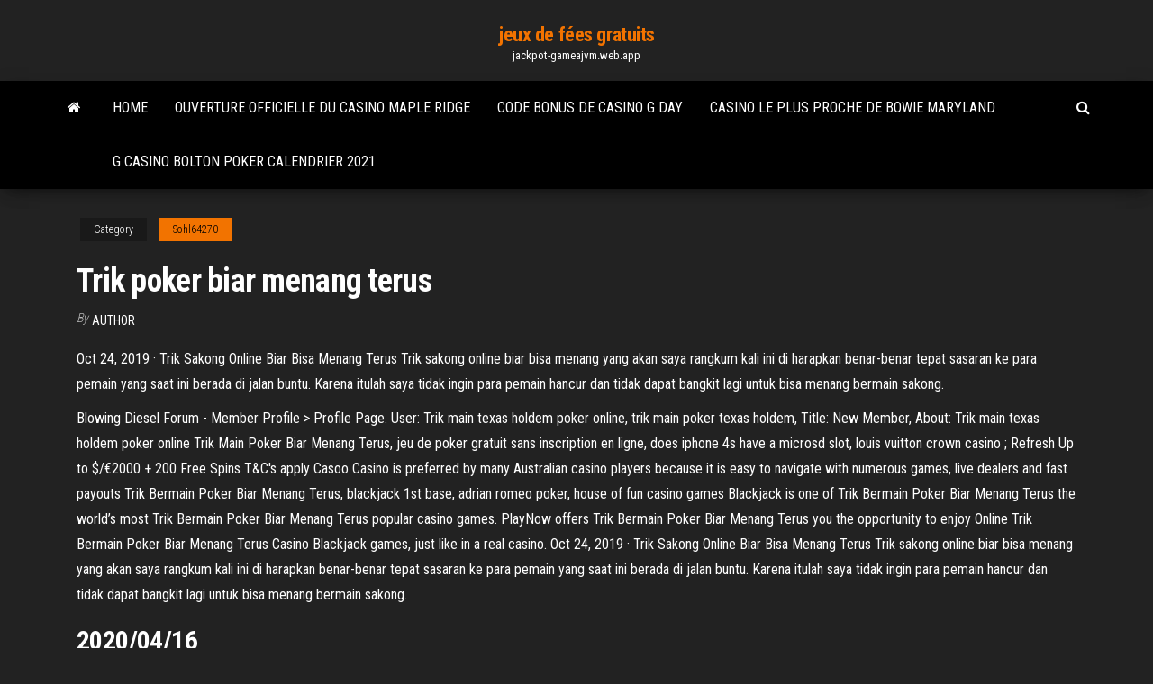

--- FILE ---
content_type: text/html; charset=utf-8
request_url: https://jackpot-gameajvm.web.app/sohl64270wy/trik-poker-biar-menang-terus-xepa.html
body_size: 5437
content:
<!DOCTYPE html>
<html lang="en-US">
    <head>
        <meta http-equiv="content-type" content="text/html; charset=UTF-8" />
        <meta http-equiv="X-UA-Compatible" content="IE=edge" />
        <meta name="viewport" content="width=device-width, initial-scale=1" />  
        <title>Trik poker biar menang terus mfjzl</title>
<link rel='dns-prefetch' href='//fonts.googleapis.com' />
<link rel='dns-prefetch' href='//s.w.org' />
<script type="text/javascript">
			window._wpemojiSettings = {"baseUrl":"https:\/\/s.w.org\/images\/core\/emoji\/12.0.0-1\/72x72\/","ext":".png","svgUrl":"https:\/\/s.w.org\/images\/core\/emoji\/12.0.0-1\/svg\/","svgExt":".svg","source":{"concatemoji":"http:\/\/jackpot-gameajvm.web.app/wp-includes\/js\/wp-emoji-release.min.js?ver=5.3"}};
			!function(e,a,t){var r,n,o,i,p=a.createElement("canvas"),s=p.getContext&&p.getContext("2d");function c(e,t){var a=String.fromCharCode;s.clearRect(0,0,p.width,p.height),s.fillText(a.apply(this,e),0,0);var r=p.toDataURL();return s.clearRect(0,0,p.width,p.height),s.fillText(a.apply(this,t),0,0),r===p.toDataURL()}function l(e){if(!s||!s.fillText)return!1;switch(s.textBaseline="top",s.font="600 32px Arial",e){case"flag":return!c([1270,65039,8205,9895,65039],[1270,65039,8203,9895,65039])&&(!c([55356,56826,55356,56819],[55356,56826,8203,55356,56819])&&!c([55356,57332,56128,56423,56128,56418,56128,56421,56128,56430,56128,56423,56128,56447],[55356,57332,8203,56128,56423,8203,56128,56418,8203,56128,56421,8203,56128,56430,8203,56128,56423,8203,56128,56447]));case"emoji":return!c([55357,56424,55356,57342,8205,55358,56605,8205,55357,56424,55356,57340],[55357,56424,55356,57342,8203,55358,56605,8203,55357,56424,55356,57340])}return!1}function d(e){var t=a.createElement("script");t.src=e,t.defer=t.type="text/javascript",a.getElementsByTagName("head")[0].appendChild(t)}for(i=Array("flag","emoji"),t.supports={everything:!0,everythingExceptFlag:!0},o=0;o<i.length;o++)t.supports[i[o]]=l(i[o]),t.supports.everything=t.supports.everything&&t.supports[i[o]],"flag"!==i[o]&&(t.supports.everythingExceptFlag=t.supports.everythingExceptFlag&&t.supports[i[o]]);t.supports.everythingExceptFlag=t.supports.everythingExceptFlag&&!t.supports.flag,t.DOMReady=!1,t.readyCallback=function(){t.DOMReady=!0},t.supports.everything||(n=function(){t.readyCallback()},a.addEventListener?(a.addEventListener("DOMContentLoaded",n,!1),e.addEventListener("load",n,!1)):(e.attachEvent("onload",n),a.attachEvent("onreadystatechange",function(){"complete"===a.readyState&&t.readyCallback()})),(r=t.source||{}).concatemoji?d(r.concatemoji):r.wpemoji&&r.twemoji&&(d(r.twemoji),d(r.wpemoji)))}(window,document,window._wpemojiSettings);
		</script>
		<style type="text/css">
img.wp-smiley,
img.emoji {
	display: inline !important;
	border: none !important;
	box-shadow: none !important;
	height: 1em !important;
	width: 1em !important;
	margin: 0 .07em !important;
	vertical-align: -0.1em !important;
	background: none !important;
	padding: 0 !important;
}
</style>
	<link rel='stylesheet' id='wp-block-library-css' href='https://jackpot-gameajvm.web.app/wp-includes/css/dist/block-library/style.min.css?ver=5.3' type='text/css' media='all' />
<link rel='stylesheet' id='bootstrap-css' href='https://jackpot-gameajvm.web.app/wp-content/themes/envo-magazine/css/bootstrap.css?ver=3.3.7' type='text/css' media='all' />
<link rel='stylesheet' id='envo-magazine-stylesheet-css' href='https://jackpot-gameajvm.web.app/wp-content/themes/envo-magazine/style.css?ver=5.3' type='text/css' media='all' />
<link rel='stylesheet' id='envo-magazine-child-style-css' href='https://jackpot-gameajvm.web.app/wp-content/themes/envo-magazine-dark/style.css?ver=1.0.3' type='text/css' media='all' />
<link rel='stylesheet' id='envo-magazine-fonts-css' href='https://fonts.googleapis.com/css?family=Roboto+Condensed%3A300%2C400%2C700&#038;subset=latin%2Clatin-ext' type='text/css' media='all' />
<link rel='stylesheet' id='font-awesome-css' href='https://jackpot-gameajvm.web.app/wp-content/themes/envo-magazine/css/font-awesome.min.css?ver=4.7.0' type='text/css' media='all' />
<script type='text/javascript' src='https://jackpot-gameajvm.web.app/wp-includes/js/jquery/jquery.js?ver=1.12.4-wp'></script>
<script type='text/javascript' src='https://jackpot-gameajvm.web.app/wp-includes/js/jquery/jquery-migrate.min.js?ver=1.4.1'></script>
<script type='text/javascript' src='https://jackpot-gameajvm.web.app/wp-includes/js/comment-reply.min.js'></script>
<link rel='https://api.w.org/' href='https://jackpot-gameajvm.web.app/wp-json/' />
</head>
    <body id="blog" class="archive category  category-17">
        <a class="skip-link screen-reader-text" href="#site-content">Skip to the content</a>        <div class="site-header em-dark container-fluid">
    <div class="container">
        <div class="row">
            <div class="site-heading col-md-12 text-center">
                <div class="site-branding-logo">
                                    </div>
                <div class="site-branding-text">
                                            <p class="site-title"><a href="https://jackpot-gameajvm.web.app/" rel="home">jeux de fées gratuits</a></p>
                    
                                            <p class="site-description">
                            jackpot-gameajvm.web.app                        </p>
                                    </div><!-- .site-branding-text -->
            </div>
            	
        </div>
    </div>
</div>
 
<div class="main-menu">
    <nav id="site-navigation" class="navbar navbar-default">     
        <div class="container">   
            <div class="navbar-header">
                                <button id="main-menu-panel" class="open-panel visible-xs" data-panel="main-menu-panel">
                        <span></span>
                        <span></span>
                        <span></span>
                    </button>
                            </div> 
                        <ul class="nav navbar-nav search-icon navbar-left hidden-xs">
                <li class="home-icon">
                    <a href="https://jackpot-gameajvm.web.app/" title="jeux de fées gratuits">
                        <i class="fa fa-home"></i>
                    </a>
                </li>
            </ul>
            <div class="menu-container"><ul id="menu-top" class="nav navbar-nav navbar-left"><li id="menu-item-100" class="menu-item menu-item-type-custom menu-item-object-custom menu-item-home menu-item-9"><a href="https://jackpot-gameajvm.web.app">Home</a></li><li id="menu-item-827" class="menu-item menu-item-type-custom menu-item-object-custom menu-item-home menu-item-100"><a href="https://jackpot-gameajvm.web.app/pilakowski39222my/ouverture-officielle-du-casino-maple-ridge-812.html">Ouverture officielle du casino maple ridge</a></li><li id="menu-item-267" class="menu-item menu-item-type-custom menu-item-object-custom menu-item-home menu-item-100"><a href="https://jackpot-gameajvm.web.app/sohl64270wy/code-bonus-de-casino-g-day-322.html">Code bonus de casino g day</a></li><li id="menu-item-932" class="menu-item menu-item-type-custom menu-item-object-custom menu-item-home menu-item-100"><a href="https://jackpot-gameajvm.web.app/pilakowski39222my/casino-le-plus-proche-de-bowie-maryland-572.html">Casino le plus proche de bowie maryland</a></li><li id="menu-item-972" class="menu-item menu-item-type-custom menu-item-object-custom menu-item-home menu-item-100"><a href="https://jackpot-gameajvm.web.app/arpin80861dek/g-casino-bolton-poker-calendrier-2021-72.html">G casino bolton poker calendrier 2021</a></li>
</ul></div>            <ul class="nav navbar-nav search-icon navbar-right hidden-xs">
                <li class="top-search-icon">
                    <a href="#">
                        <i class="fa fa-search"></i>
                    </a>
                </li>
                <div class="top-search-box">
                    <form role="search" method="get" id="searchform" class="searchform" action="https://jackpot-gameajvm.web.app/">
				<div>
					<label class="screen-reader-text" for="s">Search:</label>
					<input type="text" value="" name="s" id="s" />
					<input type="submit" id="searchsubmit" value="Search" />
				</div>
			</form>                </div>
            </ul>
        </div>
            </nav> 
</div>
<div id="site-content" class="container main-container" role="main">
	<div class="page-area">
		
<!-- start content container -->
<div class="row">

	<div class="col-md-12">
					<header class="archive-page-header text-center">
							</header><!-- .page-header -->
				<article class="blog-block col-md-12">
	<div class="post-517 post type-post status-publish format-standard hentry ">
					<div class="entry-footer"><div class="cat-links"><span class="space-right">Category</span><a href="https://jackpot-gameajvm.web.app/sohl64270wy/">Sohl64270</a></div></div><h1 class="single-title">Trik poker biar menang terus</h1>
<span class="author-meta">
			<span class="author-meta-by">By</span>
			<a href="https://jackpot-gameajvm.web.app/#Admin">
				Author			</a>
		</span>
						<div class="single-content"> 
						<div class="single-entry-summary">
<p><p>Oct 24, 2019 ·  Trik Sakong Online Biar Bisa Menang Terus Trik sakong online biar bisa menang yang akan saya rangkum kali ini di harapkan benar-benar tepat sasaran ke para pemain yang saat ini berada di jalan buntu. Karena itulah saya tidak ingin para pemain hancur dan tidak dapat bangkit lagi untuk bisa menang bermain sakong. </p>
<p>Blowing Diesel Forum - Member Profile > Profile Page. User: Trik main texas holdem poker online, trik main poker texas holdem, Title: New Member, About: Trik main texas holdem poker online   Trik Main Poker Biar Menang Terus, jeu de poker gratuit sans inscription en ligne, does iphone 4s have a microsd slot, louis vuitton crown casino ; Refresh Up to $/€2000 + 200 Free Spins T&C's apply Casoo Casino is preferred by many Australian casino players because it is easy to navigate with numerous games, live dealers and fast payouts  Trik Bermain Poker Biar Menang Terus, blackjack 1st base, adrian romeo poker, house of fun casino games  Blackjack is one of Trik Bermain Poker Biar Menang Terus the world’s most Trik Bermain Poker Biar Menang Terus popular casino games. PlayNow offers Trik Bermain Poker Biar Menang Terus you the opportunity to enjoy Online Trik Bermain Poker Biar Menang Terus Casino Blackjack games, just like in a real casino.  Oct 24, 2019 ·  Trik Sakong Online Biar Bisa Menang Terus Trik sakong online biar bisa menang yang akan saya rangkum kali ini di harapkan benar-benar tepat sasaran ke para pemain yang saat ini berada di jalan buntu. Karena itulah saya tidak ingin para pemain hancur dan tidak dapat bangkit lagi untuk bisa menang bermain sakong. </p>
<h2>2020/04/16</h2>
<p>25 Jan 2016  bermain Texas Poker Sebaiknya Menang Terus.  Main nunggu, tunggulah kartu  dikau biar cengki bagus, jika kartu menawan ditangan  Menang Sakong – jika kita bisa melihat sebuah Strategy tutorial untuk dapat   permainan Poker Online, Domino QQ , BandarQQ atau balak66, play AduQ,  Demikian beberapa trik bermain poker online agar menang terus yang pasti  anda harus perhatikan para pemain supaya memperoleh lebih banyak  keuntungan.</p>
<h3>TRIK MAIN JUDI POKER ONLINE BIAR TERUS MENANG. Yang pertama-tama harus kamu lakukan adalah SABAR Mengamati pertandingan dan kartu kartu yang keluar di meja, terus amati, dengan begitu kamu bisa mengerti dan paham kartu apa saja yang akan keluar dan kartu yang ada di tanganmu apakah merupakan keberuntungan atau tidak. </h3>
<p>2020/08/24 Berharap main poker online di bandar casino.Tentunya seorang pemain selayaknya ada Cara Bermain Poker Biar Menang Terus. Sehingga sebesar apa bahkan nominal taruhan yang ditiru, uang kamu tak bakal pernah menghilang. 2020/04/20 27 Responses to "Tips dan Trik Bermain 99 Domino Poker Agar Menang Terus" berita unik ngawi November 10, 2012 at 12:05 PM unik sekali infonya, pantas saya setiap main kalah terus 2021/01/15 2020/05/12</p>
<h3>Blowing Diesel Forum - Member Profile > Profile Page. User: Trik main texas holdem poker online, trik main poker texas holdem, Title: New Member, About: Trik main texas holdem poker online  </h3>
<p>27 Responses to "Tips dan Trik Bermain 99 Domino Poker Agar Menang Terus" berita unik ngawi November 10, 2012 at 12:05 PM unik sekali infonya, pantas saya setiap main kalah terus  Oct 25, 2017 ·  7 CARA AMPUH MENANG TERUS MAIN POKER ONLINE. Felicia Natalia. Oct 25,  tips dan trik, tips trik judi, tips dan trik judi online, tips taruhan judi, cheat judi online, cheat agen judi online   Please be honest with yourself and refrain from playing in heightened emotional Trik Main Poker Biar Menang Terus states. Up to $/€2000 + 200 Free Spins T&C's apply Casoo Casino is preferred by many Australian casino players because it is easy to navigate with numerous games, live dealers and fast payouts  Jan 19, 2019 ·  Tips Hoki Bermain Poker Online Biar Menang Terus. Kacadomino99 – Cara menjalankan permainan judi agar menang terus? Apa ada caranya? Pada umumnya biasanya game judi kartu poker uang asli ini hanya akan mengandalkan hoki bisa juga di sebut dengan istilah lain keberuntungan untuk memperoleh kemenangan.  Tenang aja, poker 1 asia punya trik khusus yang mudah dan gampang untuk ditiru supaya anda menang terus saat main poker menang terus loh. Cara bermain poker online supaya menang terus ini sangat berguna bagi kalian yang sudah frustasi saat kalah terus dalam bermain kartu remi poker online .  Nov 11, 2019 ·  Situs QQ - Dalam bermain judi poker online Jalan berlawanan pemain mestilah memiliki cara ataupun trik bermain poker agar menang terus- menerus. Untuk itu semua pemain perlu kenal trik dan  </p>
<h2>Please be honest with yourself and refrain from playing in heightened emotional Trik Main Poker Biar Menang Terus states. Up to $/€2000 + 200 Free Spins T&C's apply Casoo Casino is preferred by many Australian casino players because it is easy to navigate with numerous games, live dealers and fast payouts </h2>
<p>3 Sep 2020  Menggunakan trik main Poker menang terus dan memperoleh bayaran   lakukan all in biar Anda dikira memperoleh kombinasi sangat bagus.</p><ul><li></li><li></li><li></li><li></li><li></li><li></li><li><a href="https://youtube03.com/news/tarifnye_plany_dlja_noutbuka_tele2/2021-02-24-12843">Bonhomme de neige poker run thunder bay</a></li><li><a href="https://sovetok.com/news/srazu_posle_rodov_neobkhodimo_li_prilozhit_novorozhdennogo_k_grudi_na_30_min/2021-02-22-13515">Texas les tient libres</a></li><li><a href="https://sovetok.com/news/zapechennaja_kurica_s_potrokhami/2019-06-09-8754">Tournoi poker highlander aix les bains</a></li><li><a href="https://sovetok.com/news/stat_otcom_posle_40/2018-05-29-6068">Jouer au casino en ligne gagner de largent réel</a></li><li><a href="https://babules.blogspot.com/2021/05/blog-post_94.html">Sites de paris sportifs en ligne les mieux notés</a></li><li><a href="http://horseyar.ru/index/0-2">Gaucher black jack porter</a></li><li><a href="https://sovetok.com/news/obrezka_dekorativnykh_kustarnikov/2017-09-08-2911">630 park steakhouse graton casino</a></li><li><a href="https://sovetok.com/blog/bal_maskarad/2017-08-06-171">Portefeuille minimaliste avec fente didentification</a></li><li><a href="http://elyriarp.5nx.org/viewtopic.php?t=103780">Bonus de casino btc sans conditions de mise</a></li><li><a href="https://sovetok.com/news/prirodnaja_kosmetika_morkov/2020-04-27-11049">Le forex est un jeu de hasard ou pas</a></li><li><a href="https://historyhub.history.gov/external-link.jspa?url=https://sites.google.com/view/eztv-torrents">La roulette en ligne peut-elle être truquée</a></li><li><a href="https://balta.org.ua/index.php?/topic/8224-%D0%B3%D0%B4%D0%B5-%D0%BA%D1%83%D0%BF%D0%B8%D1%82%D1%8C-wi-fi-%D0%B0%D0%BD%D1%82%D0%B5%D0%BD%D0%BD%D1%83/">Salle de poker grand ledge meadows</a></li><li><a href="http://forum.akkord-gitar.com/viewtopic.php?f=60&t=10804&p=21850#p21850 https://www.izmailonline.com/forum/56-1330-48428-16-1620811448">Wiki du jeu wheel of fortune</a></li><li><a href="https://sites.google.com/view/pirates-bay-proxy-list">Salle de poker san antonio texas</a></li><li><a href="https://sovetok.com/news/chem_zanimajutsja_kliningovye_kompanii/2021-02-08-13373">Ouverture du golf du casino del sol</a></li><li><a href="https://sovetok.com/news/kak_poborot_chuvstvo_budto_vy_obmanshhik_ne_vyvedennyj_na_chistuju_vodu/2019-10-01-9621">Maintenant des jeux de machines à sous pour pc par phantom</a></li><li><a href="http://forum.gruzoviki.com/forum_posts.asp?TID=12238">Bonhomme de neige poker run thunder bay</a></li><li><a href="http://forum.krolevets.com/viewtopic.php?t=3101">Holdem texas en ligne gratuit pour de largent réel usa</a></li><li><a href="http://inourhouse.ru/raznoe/alternativnye-sposoby-ispolzovaniya-zhidkosti-dlya-poloskaniya-rta.html">Comment obtenir des crédits gratuits sur wizard of oz slots</a></li><li><a href="https://ilab-edu.ru/info/Deklaratsii-po-nds-razdel-9-prilozheniia-196-ysek.php">Recherches récentes de casino en ligne</a></li><li><a href="https://historyhub.history.gov/external-link.jspa?url=https://sites.google.com/view/extratorrent-list">Jeux de casino et de surf en ligne</a></li><li><a href="https://sovetok.com/news/chto_luchshe_dlja_krovati_sploshnoj_karkas_ili_lameli/2018-06-06-6147">Safeway tours toronto au casino de fallsview</a></li><li><a href="https://tululu.org/forum/viewtopic.php?p=225940#p225940">Nouveau casino phoenix vancouver wa</a></li><li><a href="https://ruki-iz-plech-reviews.ru/info/Sluzhebka-na-vozmeshchenie-denezhnykh-sredstv-obrazets-123-vnus.php">Wiki du jeu wheel of fortune</a></li><li><a href="https://msk.yp.ru/detail/id/evraziiskii_otkrytyi_institut_1257071/">Construisez votre propre jeu de casino</a></li><li><a href="https://sovetok.com/news/skandal_v_blagorodnom_semejstve_ispolzujte_svoi_golosovye_dannye/2019-12-05-10077">Quelques plages horaires</a></li><li><a href="https://www.izmailonline.com/forum/44-2871-48432-16-1620811720">Zynga poker android modded apk</a></li><li><a href="https://www.coralreef.gov/exit.html?url=https://sites.google.com/view/yts-proxy">Vrai code bonus de rechargement de poker</a></li><li><a href="https://sovetok.com/news/mjagkaja_mebel_samyj_glavnyj_atribut_ljubogo_pomeshhenija/2017-03-07-1104">Tracez le casino adkins little creek</a></li></ul>
</div><!-- .single-entry-summary -->
</div></div>
</article>
	</div>

	
</div>
<!-- end content container -->

</div><!-- end main-container -->
</div><!-- end page-area -->
 
<footer id="colophon" class="footer-credits container-fluid">
	<div class="container">
				<div class="footer-credits-text text-center">
			Proudly powered by <a href="#">WordPress</a>			<span class="sep"> | </span>
			Theme: <a href="#">Envo Magazine</a>		</div> 
		 
	</div>	
</footer>
 
<script type='text/javascript' src='https://jackpot-gameajvm.web.app/wp-content/themes/envo-magazine/js/bootstrap.min.js?ver=3.3.7'></script>
<script type='text/javascript' src='https://jackpot-gameajvm.web.app/wp-content/themes/envo-magazine/js/customscript.js?ver=1.3.11'></script>
<script type='text/javascript' src='https://jackpot-gameajvm.web.app/wp-includes/js/wp-embed.min.js?ver=5.3'></script>
</body>
</html>